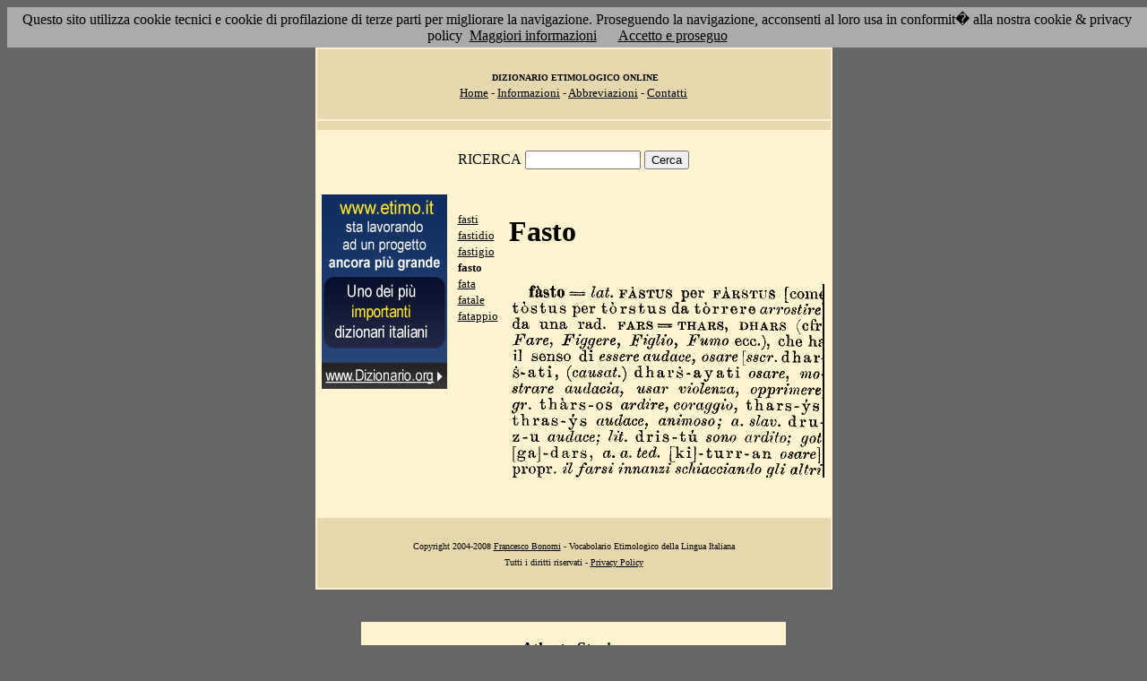

--- FILE ---
content_type: text/html; charset=UTF-8
request_url: https://www.etimo.it/?cmd=id&id=6690&md=d2e2dc67320b1a653fc526ece60126a4
body_size: 7506
content:
<!DOCTYPE HTML>
<html lang="it">
<head><meta http-equiv="Content-Type" content="text/html; charset=windows-1252">



                                

                            <title> Etimologia : fasto; </title>
<meta name="Keywords" content="fasto" >
<meta name="Description" content="fasto" >

<link rel="stylesheet" type="text/css" href="stile.css">

<style  type="text/css">

/*
a { color:rgb(102,0,0); }
h1 
{
font-family: Verdana, Arial, Helvetica, sans-serif;
font-size: 14px; 
margin-top:0px;
}

.simple{
font-decoration: none;
}
*/

   #OCRText {

	position:relative;

	left: 0px;

	top: 0px;

	width: 468px;

	height: 90px;

	overflow: auto;

	z-index: 500;

}

</style>



</head>

<body bgcolor="#666666" link="black" vlink="black" text="black">


<form action=''>



<table border="0" cellpadding=5 zzwidth="540" bgcolor="#FFF4D0" align="center">

    <tr>

      <td bgcolor="#E6D8AC" zzwidth="534" colspan="5">

            <p align="center"><font size="1" face="Verdana">&nbsp;<b>DIZIONARIO 

            ETIMOLOGICO ONLINE</b><br></font><font size="2" face="Verdana"><a href="?pag=hom">Home</a> 

            - <a href="?pag=inf">Informazioni</a> - <a href="?pag=abb">Abbreviazioni</a> - <a href="?pag=cnt">Contatti</a></font></td>

    </tr>



    <tr>
      <td bgcolor="#E6D8AC" zzwidth="534" colspan="5" align="center">
</td>  
    </tr>

    <tr>

        <td zzwidth="534" valign="top" colspan="5">

            <p align="center"><font face="Verdana">RICERCA</font>  <input type="text" name="term" value="" size="14"> 

            <input type="submit" name="find" value="Cerca"></p>



 </form>       </td>    </tr>

    <tr>

      <!--td colspan="2" xxheight="50">
      </td-->


<td valign='top' rowspan='2'><!--<table width="150" class="onecoin-holder">
<tr>

<td class="onecoin">
<div class="uno">
<h1><a href="onecoin">Onecoin</a></h1>
<div>Il modo<br>pi&ugrave; moderno<br>di perdere<br>i vostri soldi.</div>
</div><div class="due">
<h1>Attenzione</h1>
<div class="occhiello">Non investite in <a href="onecoin">Onecoin</a></div>

<div >&Egrave; un modo quasi certo di rimetterci soldi.</div>

<div>Non &egrave; una crittovaluta, &egrave; un schema piramidale stile catena di Sant'Antonio.</div>

<div>Potete trovare ulteriori informazioni su <a href="onecoin">onecoin</a></div><div class="qui"><a href="onecoin">qui</a></div>
</div>
</td>
</tr>
</table>
<br>
-->
<a href="http://www.dizionario.org/"><img border="0" src="images/dizionario.gif"></a>


</td></tr>

 <tr>

 




        <td zzwidth="161" valign="top">

            

            <p align="left"><font face="Verdana" size="2">

<a href='?cmd=id&id=6687&md=529bf4bb13b2b5d31fff23f44ba6c1c9'>fasti</a><br><a href='?cmd=id&id=6688&md=78b763fe88f2e309d915e9a965ce7bc8'>fastidio</a><br><a href='?cmd=id&id=6689&md=03c5e470646d1fb512d3510ac02fd8de'>fastigio</a><br><b>fasto</b><br><a href='?cmd=id&id=6691&md=1e5b89ddccb462daa597cd8a695a53e5'>fata</a><br><a href='?cmd=id&id=6692&md=2daad86000579457e5fc797b4c8b9cb0'>fatale</a><br><a href='?cmd=id&id=6693&md=c3c9ec53dadb2d5b88f8d49a539ccd05'>fatappio</a><br>


</font></p>





        </td>



        <td zzwidth="369" valign="top"  >

            <p align="center"><h1>Fasto</h1><br><img src='/gifpic/05/224a2e.png'><br><br> <div align="left"></div></p>

        </td>


    </tr>

    <tr>

      <td bgcolor="#E6D8AC" zzwidth="494" colspan="5">

            <p align="center"><font size="1" face="Verdana"> Copyright 2004-2008 <a href="http://www.francescobonomi.it">Francesco Bonomi</a> - Vocabolario Etimologico della Lingua Italiana<br>

            Tutti i diritti riservati - <a href="?pag=pri">Privacy Policy</a> </font></td>

    </tr>

</table>

<br>




<br>

<table border="0" zzwidth="468" bgcolor="#FFF4D0" align="center">

    <tr>

      <td zzwidth="468" colspan="2">

<div id="OCRText">


<!-- google_ad_section_start(weight=ignore) -->

            <p align="center"><b><font size="4" face="Verdana"><a href="http://www.silab.it/storia">Atlante Storico</a></font>

            <font size="2" face="Verdana"><br>Il pi&ugrave; ricco sito storico italiano</font></b>

<br><font size="1" face="Verdana"> La storia del mondo illustrata da centinaia di mappe, foto e commenti audio<br>

    <!-- google_ad_section_end -->
<font size="1" face="Verdana">

<br><br>



<br><br><br><br><br><br><br><br><br><br><br><br><br><br><br><br><br><br><br><br>

 2 
osare [sscr. arrostire da una rad. FARS =s THARS, BHARS (cfr Fare, Figgere, Figlio, Fumo ecc.), che hi i] senso di essere audace, dhar S-ati, (causai.) dhars-ayati osare, mo strare audacia, usar violenza, opprimere gr. th�rs-os ardire, coraggio, th^rs-ys thras-ys audace, animoso; fasto === lai. F�STUS per F�RSTITS [com t�stus per t�rstus da t�rrere a. slav. dra z-u audace', Ut. dris-t� sono ardito; gol [ga]-dars, a. a. ted. [kiJ-turr-an osare] propr. il farsi innanzi schiacciando gli altri 
<a href='?term=notizia'>notizia</a> <a href='?term=uccidere'>uccidere</a> <a href='?term=caglio'>caglio</a> <a href='?term=giunca'>giunca</a> <a href='?term=sossopra'>sossopra</a> <a href='?term=recluta'>recluta</a> <a href='?term=bambara'>bambara</a> <a href='?term=anche'>anche</a> <a href='?term=precipitare'>precipitare</a> <a href='?term=lasero'>lasero</a> <a href='?term=paranza'>paranza</a> <a href='?term=tetragono'>tetragono</a> <a href='?term=rivivire'>rivivire</a> <a href='?term=tropeolo'>tropeolo</a> <a href='?term=spalancare'>spalancare</a> <a href='?term=alidada'>alidada</a> <a href='?term=accrescere'>accrescere</a> <a href='?term=soffitto'>soffitto</a> <a href='?term=diramare'>diramare</a> <a href='?term=sinedrio'>sinedrio</a> <a href='?term=costumanza'>costumanza</a> <a href='?term=soddisfare'>soddisfare</a> <a href='?term=pastiglia'>pastiglia</a> <a href='?term=dissoluzione'>dissoluzione</a> <a href='?term=romba'>romba</a> <a href='?term=oca'>oca</a> <a href='?term=pidocchio'>pidocchio</a> <a href='?term=scartabellare'>scartabellare</a> <a href='?term=miccino'>miccino</a> <a href='?term=ampio'>ampio</a> <a href='?term=febbraio'>febbraio</a> <a href='?term=longitudine'>longitudine</a> <a href='?term=succiola'>succiola</a> <a href='?term=fulgere'>fulgere</a> <a href='?term=ottico'>ottico</a> <a href='?term=garzone'>garzone</a> <a href='?term=ciacco'>ciacco</a> <a href='?term=cardia'>cardia</a> <a href='?term=mammifero'>mammifero</a> <a href='?term=guadarella'>guadarella</a> <a href='?term=irritrosire'>irritrosire</a> <a href='?term=torsione'>torsione</a> <a href='?term=rabbia'>rabbia</a> <a href='?term=avaro'>avaro</a> <a href='?term=mazzacchera'>mazzacchera</a> <a href='?term=stracco'>stracco</a> <a href='?term=barbino'>barbino</a> <a href='?term=spalto'>spalto</a> <a href='?term=fecale'>fecale</a> <a href='?term=concento'>concento</a> <a href='?term=travata'>travata</a> <a href='?term=prosciugare'>prosciugare</a> Pagina generata il 15/01/26 

<zimg src="http://www.frox.it/bot/led.php">

</font>

</div>

</td>

    </tr>

</table>

</form>



<script src="/cookiechoices.js"></script>
<script>
  document.addEventListener('DOMContentLoaded', function(event) {
    cookieChoices.showCookieConsentBar('Questo sito utilizza cookie tecnici e cookie di profilazione di terze parti per migliorare la navigazione. Proseguendo la navigazione, acconsenti al loro usa in conformit� alla nostra cookie & privacy policy',
      'Accetto e proseguo', 'Maggiori informazioni', 'http://etimo.it/?pag=pri');
  });
</script>



</body>

</html>


                            
                            
